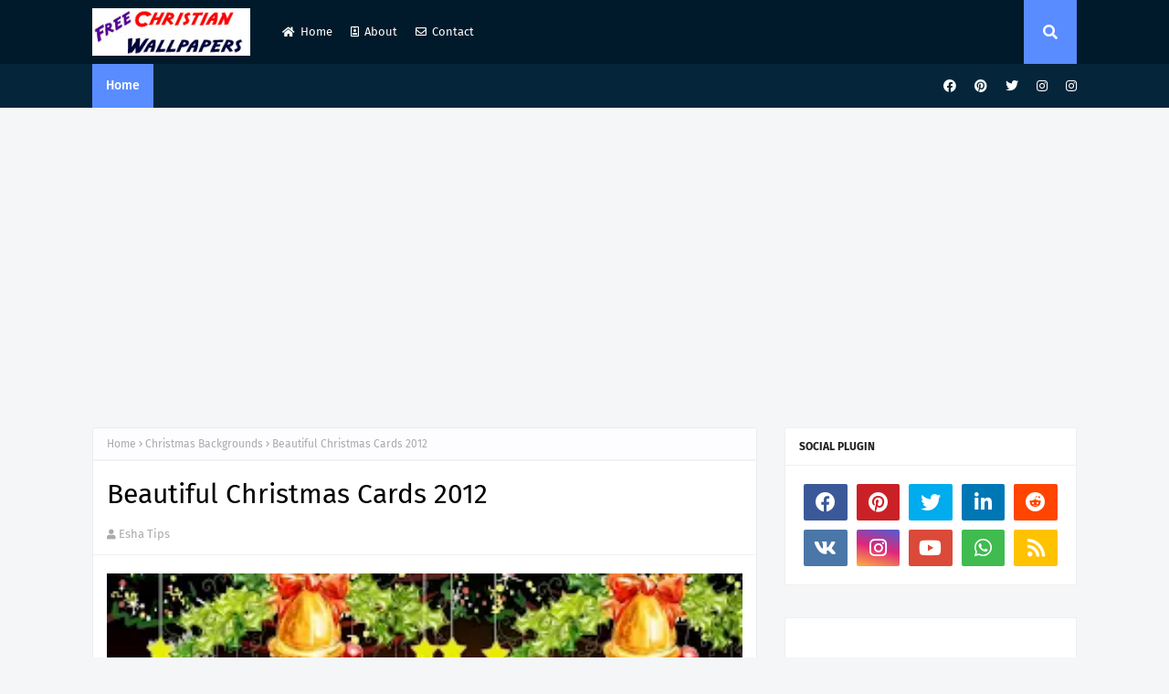

--- FILE ---
content_type: text/html; charset=UTF-8
request_url: https://www.christianwallpapersfree.com/b/stats?style=BLACK_TRANSPARENT&timeRange=ALL_TIME&token=APq4FmCnB-a5HJ4nwGu9pyJyfDHImyoZqwvUhltxMdJKVDclTxx0cnQaq0AgEwy9gDFkAw-HycGu5-dmT8Y_TpTRgQzIF9WFlA
body_size: 18
content:
{"total":5967635,"sparklineOptions":{"backgroundColor":{"fillOpacity":0.1,"fill":"#000000"},"series":[{"areaOpacity":0.3,"color":"#202020"}]},"sparklineData":[[0,23],[1,20],[2,25],[3,100],[4,47],[5,20],[6,20],[7,9],[8,20],[9,21],[10,31],[11,30],[12,19],[13,20],[14,21],[15,38],[16,27],[17,30],[18,34],[19,35],[20,34],[21,29],[22,27],[23,33],[24,30],[25,27],[26,27],[27,34],[28,25],[29,21]],"nextTickMs":189473}

--- FILE ---
content_type: text/html; charset=utf-8
request_url: https://www.google.com/recaptcha/api2/aframe
body_size: 266
content:
<!DOCTYPE HTML><html><head><meta http-equiv="content-type" content="text/html; charset=UTF-8"></head><body><script nonce="cpwOx3qPN039NnWIi200Jw">/** Anti-fraud and anti-abuse applications only. See google.com/recaptcha */ try{var clients={'sodar':'https://pagead2.googlesyndication.com/pagead/sodar?'};window.addEventListener("message",function(a){try{if(a.source===window.parent){var b=JSON.parse(a.data);var c=clients[b['id']];if(c){var d=document.createElement('img');d.src=c+b['params']+'&rc='+(localStorage.getItem("rc::a")?sessionStorage.getItem("rc::b"):"");window.document.body.appendChild(d);sessionStorage.setItem("rc::e",parseInt(sessionStorage.getItem("rc::e")||0)+1);localStorage.setItem("rc::h",'1768846970713');}}}catch(b){}});window.parent.postMessage("_grecaptcha_ready", "*");}catch(b){}</script></body></html>

--- FILE ---
content_type: text/javascript; charset=UTF-8
request_url: https://www.christianwallpapersfree.com/feeds/posts/default/-/Christmas%20Backgrounds?alt=json-in-script&max-results=3&callback=jQuery1124048277975023928343_1768846964845&_=1768846964846
body_size: 4901
content:
// API callback
jQuery1124048277975023928343_1768846964845({"version":"1.0","encoding":"UTF-8","feed":{"xmlns":"http://www.w3.org/2005/Atom","xmlns$openSearch":"http://a9.com/-/spec/opensearchrss/1.0/","xmlns$blogger":"http://schemas.google.com/blogger/2008","xmlns$georss":"http://www.georss.org/georss","xmlns$gd":"http://schemas.google.com/g/2005","xmlns$thr":"http://purl.org/syndication/thread/1.0","id":{"$t":"tag:blogger.com,1999:blog-2602167032920709522"},"updated":{"$t":"2025-08-18T11:57:53.154-07:00"},"category":[{"term":"Desktop Wallpapers"},{"term":"Bible Verse Wallpaper"},{"term":"Daily Bible Verse by Samuel Janras"},{"term":"Clip Arts"},{"term":"Psalm"},{"term":"Christmas Backgrounds"},{"term":"Christmas Wallpapers"},{"term":"Power Point Backgrounds"},{"term":"Christian Backgrounds"},{"term":"Mobile Wallpapers"},{"term":"Bible Quotes"},{"term":"Greetings Card"},{"term":"Inspirational Quotes"},{"term":"Promise Card of the Day"},{"term":"Easter"},{"term":"Computer Wallpapers"},{"term":"Christmas Decor"},{"term":"Tamil Bible Verse Wallpapers"},{"term":"New Year"},{"term":"Tamil Promise Card of the Day"},{"term":"Jesus Christ"},{"term":"Calendar Wallpapers"},{"term":"Christian Bible Quotes"},{"term":"Proverbs"},{"term":"Christmas"},{"term":"Christian Bible Quotes."},{"term":"Jesus"},{"term":"Matthew"},{"term":"Good Friday"},{"term":"Prayer Wallpapers"},{"term":"Cross Wallpapers"},{"term":"Faith Bible Verses"},{"term":"Love"},{"term":"Prayer"},{"term":"Kids Coloring Pages"},{"term":"Luke"},{"term":"Facebook Covers"},{"term":"John"},{"term":"Android"},{"term":"Animated Wallpapers"},{"term":"Palm Sunday"},{"term":"Tamil Bible Quotes"},{"term":"Mothers Day"},{"term":"Romans"},{"term":"1024 X 768"},{"term":"James"},{"term":"Ephesians"},{"term":"Isaiah"},{"term":"1 John"},{"term":"1 Peter"},{"term":"Golden Words"},{"term":"Valentine Day"},{"term":"1 Corinthians"},{"term":"Acts"},{"term":"Ash Wednesday"},{"term":"Peace"},{"term":"1 Chronicles"},{"term":"2 Corinthians"},{"term":"Cute Babies"},{"term":"Independence Day"},{"term":"Jeremiah"},{"term":"Philippians"},{"term":"iPhone Wallpapers"},{"term":"Children's Day"},{"term":"Hebrews"},{"term":"Santa Claus"},{"term":"Birthday Bible Verse"},{"term":"Children Prayer"},{"term":"English"},{"term":"Exodus"},{"term":"Friendship Day"},{"term":"Galatians"},{"term":"Holy Pictures"},{"term":"Proverbs W"},{"term":"Tamil Mobile Wallpapers"},{"term":"1 Thessalonians"},{"term":"Deuteronomy"},{"term":"Empty Tomb"},{"term":"Father's Day"},{"term":"Good Morning"},{"term":"Intersting Bible Fact"},{"term":"Joshua"},{"term":"Mark"},{"term":"Word of God"},{"term":"clip"},{"term":"2 Samuel"},{"term":"2 Timothy"},{"term":"800 x 600"},{"term":"Bible Software"},{"term":"Bible Stories"},{"term":"Ecclesiastes"},{"term":"Last Supper"},{"term":"Maundy Thursday"},{"term":"Merry Christmas"},{"term":"Motivational Bible Quotes"},{"term":"Revelation"},{"term":"1 Samuel"},{"term":"3 John"},{"term":"Christmas Cakes"},{"term":"Christmas Video Songs"},{"term":"Genesis"},{"term":"Habakkuk"},{"term":"Habaku"},{"term":"Heaven"},{"term":"Heaven Gates"},{"term":"Issiah"},{"term":"Job"},{"term":"Lovely Kids"},{"term":"Natural Flowers"},{"term":"Numbers"},{"term":"Sheet Music"},{"term":"Spirit"},{"term":"Thanks"},{"term":"Whatsapp Bible Verse"},{"term":"Women's Day Greetings"},{"term":"ipad"},{"term":"1280x768"},{"term":"150 x 150"},{"term":"1680x1040"},{"term":"2 John"},{"term":"240x320"},{"term":"560x420"},{"term":"Amos"},{"term":"Angel Wallpapers"},{"term":"Animation"},{"term":"Apostles"},{"term":"Bible Verses Hard Times"},{"term":"Blackberry"},{"term":"Blessing Bible Verse"},{"term":"Calendar Header Design"},{"term":"Christian Games"},{"term":"Christmas Ideas"},{"term":"Colossians"},{"term":"Daniel"},{"term":"Ezekiel"},{"term":"Flash E-Card"},{"term":"Good Morning Status Images"},{"term":"I Chronicles"},{"term":"Jesus Movie"},{"term":"Joel"},{"term":"Kudil"},{"term":"Lamentations"},{"term":"Leviticus"},{"term":"Miracle"},{"term":"Mother Mary"},{"term":"Nail Art"},{"term":"Nehemiah"},{"term":"Nurses Day"},{"term":"Oil Paintings"},{"term":"Peter"},{"term":"Resurrection Day"},{"term":"Song of Songs"},{"term":"Sunday Bible Verse Quotes"},{"term":"Thanks Giving"},{"term":"Titus"},{"term":"Wedding Wallpapers"},{"term":"World Sunday School Day"},{"term":"Zachariah"},{"term":"b"}],"title":{"type":"text","$t":"Download HD Christmas 2024 \u0026amp; New Year 2025 Bible Verse Greetings Card \u0026amp; Wallpapers Free"},"subtitle":{"type":"html","$t":"Christmas Greetings Card 2024, Christmas HD Wallpapers, Free HD New Year 2025 wallpapers and New Year backgrounds for your computer desktop and mobile, New Year Desktop Bible Verse Greetings Card, New Year Wishes. "},"link":[{"rel":"http://schemas.google.com/g/2005#feed","type":"application/atom+xml","href":"https:\/\/www.christianwallpapersfree.com\/feeds\/posts\/default"},{"rel":"self","type":"application/atom+xml","href":"https:\/\/www.blogger.com\/feeds\/2602167032920709522\/posts\/default\/-\/Christmas+Backgrounds?alt=json-in-script\u0026max-results=3"},{"rel":"alternate","type":"text/html","href":"https:\/\/www.christianwallpapersfree.com\/search\/label\/Christmas%20Backgrounds"},{"rel":"hub","href":"http://pubsubhubbub.appspot.com/"},{"rel":"next","type":"application/atom+xml","href":"https:\/\/www.blogger.com\/feeds\/2602167032920709522\/posts\/default\/-\/Christmas+Backgrounds\/-\/Christmas+Backgrounds?alt=json-in-script\u0026start-index=4\u0026max-results=3"}],"author":[{"name":{"$t":"Esha Tips"},"uri":{"$t":"http:\/\/www.blogger.com\/profile\/03765416409896675416"},"email":{"$t":"noreply@blogger.com"},"gd$image":{"rel":"http://schemas.google.com/g/2005#thumbnail","width":"16","height":"16","src":"https:\/\/img1.blogblog.com\/img\/b16-rounded.gif"}}],"generator":{"version":"7.00","uri":"http://www.blogger.com","$t":"Blogger"},"openSearch$totalResults":{"$t":"111"},"openSearch$startIndex":{"$t":"1"},"openSearch$itemsPerPage":{"$t":"3"},"entry":[{"id":{"$t":"tag:blogger.com,1999:blog-2602167032920709522.post-5097189732286290722"},"published":{"$t":"2021-12-14T22:15:00.009-08:00"},"updated":{"$t":"2021-12-14T22:34:05.331-08:00"},"category":[{"scheme":"http://www.blogger.com/atom/ns#","term":"Christmas Backgrounds"},{"scheme":"http://www.blogger.com/atom/ns#","term":"Greetings Card"}],"title":{"type":"text","$t":"Merry Christmas and Happy New Year HD Greetings Free Download"},"content":{"type":"html","$t":"\u003Ctable align=\"center\" cellpadding=\"0\" cellspacing=\"0\" class=\"tr-caption-container\" style=\"margin-left: auto; margin-right: auto;\"\u003E\u003Ctbody\u003E\u003Ctr\u003E\u003Ctd style=\"text-align: center;\"\u003E\u003Ca href=\"https:\/\/blogger.googleusercontent.com\/img\/a\/AVvXsEj9muEWrTiXd3QPn2MD3_z5ohAeReBpLT0vaoPm_uxjFokd71FAPtzpTvh0PgPS-7kZtbT6Ha4QwW0Mkq6ranj4m4XzmFXfd7bVkoOMVAgBEO3sEqMc-wchOfqgy3YPcIlYSTlfgAAY2xwSg5nKAaxBvhQ5Xa7zPXaK2IQGlZfEDjxJr_OfHPjDg9sy=s1920\" style=\"margin-left: auto; margin-right: auto;\"\u003E\u003Cimg alt=\"Merry Christmas and Happy New Year HD Greetings Free Download\" border=\"0\" data-original-height=\"1080\" data-original-width=\"1920\" height=\"360\" src=\"https:\/\/blogger.googleusercontent.com\/img\/a\/AVvXsEj9muEWrTiXd3QPn2MD3_z5ohAeReBpLT0vaoPm_uxjFokd71FAPtzpTvh0PgPS-7kZtbT6Ha4QwW0Mkq6ranj4m4XzmFXfd7bVkoOMVAgBEO3sEqMc-wchOfqgy3YPcIlYSTlfgAAY2xwSg5nKAaxBvhQ5Xa7zPXaK2IQGlZfEDjxJr_OfHPjDg9sy=w640-h360\" title=\"Merry Christmas and Happy New Year HD Greetings Free Download\" width=\"640\" \/\u003E\u003C\/a\u003E\u003C\/td\u003E\u003C\/tr\u003E\u003Ctr\u003E\u003Ctd class=\"tr-caption\" style=\"text-align: center;\"\u003E\u003Cb\u003EMerry Christmas and Happy New Year HD Greetings Free Download\u003C\/b\u003E\u003C\/td\u003E\u003C\/tr\u003E\u003C\/tbody\u003E\u003C\/table\u003E\u003Cbr \/\u003E\u003Cp\u003E\u003C\/p\u003E\u003Ctable align=\"center\" cellpadding=\"0\" cellspacing=\"0\" class=\"tr-caption-container\" style=\"margin-left: auto; margin-right: auto;\"\u003E\u003Ctbody\u003E\u003Ctr\u003E\u003Ctd style=\"text-align: center;\"\u003E\u003Ca href=\"https:\/\/blogger.googleusercontent.com\/img\/a\/AVvXsEioP5RKYMAlc_yQSsDS6KcUHzRsyJlldyM6Xp6qKZ0_1iwWZmBcDDpPACkb6bZDDTZ7k3N2TLeTBQcEuaNQ08Dfuxky4mp97J4_AhL0kYzyBBsJKk0f5EnnsFPUxquR7N0iF0QmezUet6N36WKZW4wM0aj7vpwT1Cak8m_zfCT_moAHJZu22Cp82QOS=s1920\" imageanchor=\"1\" style=\"margin-left: auto; margin-right: auto;\"\u003E\u003Cimg alt=\"Christmas HD Greetings\" border=\"0\" data-original-height=\"1080\" data-original-width=\"1920\" height=\"360\" src=\"https:\/\/blogger.googleusercontent.com\/img\/a\/AVvXsEioP5RKYMAlc_yQSsDS6KcUHzRsyJlldyM6Xp6qKZ0_1iwWZmBcDDpPACkb6bZDDTZ7k3N2TLeTBQcEuaNQ08Dfuxky4mp97J4_AhL0kYzyBBsJKk0f5EnnsFPUxquR7N0iF0QmezUet6N36WKZW4wM0aj7vpwT1Cak8m_zfCT_moAHJZu22Cp82QOS=w640-h360\" title=\"Christmas HD Cards\" width=\"640\" \/\u003E\u003C\/a\u003E\u003C\/td\u003E\u003C\/tr\u003E\u003Ctr\u003E\u003Ctd class=\"tr-caption\" style=\"text-align: center;\"\u003E\u003Cb\u003EWishing You All the Happiness Your Holiday Can Hold!\u003C\/b\u003E\u003C\/td\u003E\u003C\/tr\u003E\u003C\/tbody\u003E\u003C\/table\u003E\u003Cbr \/\u003E\u003Ctable align=\"center\" cellpadding=\"0\" cellspacing=\"0\" class=\"tr-caption-container\" style=\"margin-left: auto; margin-right: auto;\"\u003E\u003Ctbody\u003E\u003Ctr\u003E\u003Ctd style=\"text-align: center;\"\u003E\u003Ca href=\"https:\/\/blogger.googleusercontent.com\/img\/a\/AVvXsEh_FBCR33ujLZD5bo03IHREfjrE8QNSoloScAP6tpEetYDgAeNFQ_mWq0B-qYLO4Z7qEPG0c6DFciX8duWv_17rZ3qOm5Z6h1k5ShNTWvdHoNwx5oFl4SE2oA-x0G-GPblz9wJ8lgvFW2hugRJtxU84DWosWYor3nNwc8pHj40N3fWdk6nokHsXiCKn=s1920\" imageanchor=\"1\" style=\"margin-left: auto; margin-right: auto;\"\u003E\u003Cimg alt=\"HD Christmas Greeting Card Free Download\" border=\"0\" data-original-height=\"1080\" data-original-width=\"1920\" height=\"360\" src=\"https:\/\/blogger.googleusercontent.com\/img\/a\/AVvXsEh_FBCR33ujLZD5bo03IHREfjrE8QNSoloScAP6tpEetYDgAeNFQ_mWq0B-qYLO4Z7qEPG0c6DFciX8duWv_17rZ3qOm5Z6h1k5ShNTWvdHoNwx5oFl4SE2oA-x0G-GPblz9wJ8lgvFW2hugRJtxU84DWosWYor3nNwc8pHj40N3fWdk6nokHsXiCKn=w640-h360\" title=\"Download Christmas Greetings Card Free\" width=\"640\" \/\u003E\u003C\/a\u003E\u003C\/td\u003E\u003C\/tr\u003E\u003Ctr\u003E\u003Ctd class=\"tr-caption\" style=\"text-align: center;\"\u003E\u003Cb\u003EMerry Christmas with Lots of Love\u003C\/b\u003E\u003C\/td\u003E\u003C\/tr\u003E\u003C\/tbody\u003E\u003C\/table\u003E\u003Cbr \/\u003E"},"link":[{"rel":"edit","type":"application/atom+xml","href":"https:\/\/www.blogger.com\/feeds\/2602167032920709522\/posts\/default\/5097189732286290722"},{"rel":"self","type":"application/atom+xml","href":"https:\/\/www.blogger.com\/feeds\/2602167032920709522\/posts\/default\/5097189732286290722"},{"rel":"alternate","type":"text/html","href":"https:\/\/www.christianwallpapersfree.com\/2021\/12\/merry-christmas-and-happy-new-year-hd.html","title":"Merry Christmas and Happy New Year HD Greetings Free Download"}],"author":[{"name":{"$t":"Esha Tips"},"uri":{"$t":"http:\/\/www.blogger.com\/profile\/03765416409896675416"},"email":{"$t":"noreply@blogger.com"},"gd$image":{"rel":"http://schemas.google.com/g/2005#thumbnail","width":"16","height":"16","src":"https:\/\/img1.blogblog.com\/img\/b16-rounded.gif"}}],"media$thumbnail":{"xmlns$media":"http://search.yahoo.com/mrss/","url":"https:\/\/blogger.googleusercontent.com\/img\/a\/AVvXsEj9muEWrTiXd3QPn2MD3_z5ohAeReBpLT0vaoPm_uxjFokd71FAPtzpTvh0PgPS-7kZtbT6Ha4QwW0Mkq6ranj4m4XzmFXfd7bVkoOMVAgBEO3sEqMc-wchOfqgy3YPcIlYSTlfgAAY2xwSg5nKAaxBvhQ5Xa7zPXaK2IQGlZfEDjxJr_OfHPjDg9sy=s72-w640-h360-c","height":"72","width":"72"}},{"id":{"$t":"tag:blogger.com,1999:blog-2602167032920709522.post-4180395050268502888"},"published":{"$t":"2021-12-08T06:53:00.006-08:00"},"updated":{"$t":"2021-12-08T06:53:47.877-08:00"},"category":[{"scheme":"http://www.blogger.com/atom/ns#","term":"Christmas Backgrounds"}],"title":{"type":"text","$t":"Merry Christmas HD Backgrounds Free Download"},"content":{"type":"html","$t":"\u003Cp\u003E\u003Ctable align=\"center\" cellpadding=\"0\" cellspacing=\"0\" class=\"tr-caption-container\" style=\"margin-left: auto; margin-right: auto;\"\u003E\u003Ctbody\u003E\u003Ctr\u003E\u003Ctd style=\"text-align: center;\"\u003E\u003Ca href=\"https:\/\/blogger.googleusercontent.com\/img\/b\/R29vZ2xl\/AVvXsEjk98zJx1M99dXTIdTQdpfLdHmLNTVYGNyvKyZFwTSySQxT1IVDlHt_9OQ-Mc_8QWU0TCvudPCsn6DwQX27wYqE2VCHS9t_bWS8frZUAyrUJquCC6vOg1loUnAgtnFFcYgfg3Ho2lIwg9o\/s2048\/Merry+Christmas+Background.jpg\" imageanchor=\"1\" style=\"margin-left: auto; margin-right: auto;\"\u003E\u003Cimg alt=\"Merry Christmas Free Backgrounds Download\" border=\"0\" data-original-height=\"1536\" data-original-width=\"2048\" height=\"480\" src=\"https:\/\/blogger.googleusercontent.com\/img\/b\/R29vZ2xl\/AVvXsEjk98zJx1M99dXTIdTQdpfLdHmLNTVYGNyvKyZFwTSySQxT1IVDlHt_9OQ-Mc_8QWU0TCvudPCsn6DwQX27wYqE2VCHS9t_bWS8frZUAyrUJquCC6vOg1loUnAgtnFFcYgfg3Ho2lIwg9o\/w640-h480\/Merry+Christmas+Background.jpg\" title=\"Download Free Merry Christmas Backgrounds\" width=\"640\" \/\u003E\u003C\/a\u003E\u003C\/td\u003E\u003C\/tr\u003E\u003Ctr\u003E\u003Ctd class=\"tr-caption\" style=\"text-align: center;\"\u003EMerry Christmas HD Backgrounds Free Download\u003C\/td\u003E\u003C\/tr\u003E\u003C\/tbody\u003E\u003C\/table\u003E\u003C\/p\u003E\u003Cdiv class=\"separator\" style=\"clear: both; text-align: center;\"\u003E\u003Cbr \/\u003E\u003C\/div\u003E\u003Ctable align=\"center\" cellpadding=\"0\" cellspacing=\"0\" class=\"tr-caption-container\" style=\"margin-left: auto; margin-right: auto;\"\u003E\u003Ctbody\u003E\u003Ctr\u003E\u003Ctd style=\"text-align: center;\"\u003E\u003Ca href=\"https:\/\/blogger.googleusercontent.com\/img\/b\/R29vZ2xl\/AVvXsEh3vfjjPvApA7OTf3_FLPzZRk6_Bkib6QJcSj5ZGO144YzeCMKoEDhRx4P34hh2uxxZwcg1yQWTawEiEfinb1pFLRxqOrJTDPQ46DLE44Zwy4MO8ZBMLLVmFtk-kjVAso5mE08QJl3ik14\/s2048\/Merry+Christmas+Background+Free.jpg\" imageanchor=\"1\" style=\"margin-left: auto; margin-right: auto;\"\u003E\u003Cimg alt=\"Download Free HD Christmas Backgrounds\" border=\"0\" data-original-height=\"1365\" data-original-width=\"2048\" height=\"426\" src=\"https:\/\/blogger.googleusercontent.com\/img\/b\/R29vZ2xl\/AVvXsEh3vfjjPvApA7OTf3_FLPzZRk6_Bkib6QJcSj5ZGO144YzeCMKoEDhRx4P34hh2uxxZwcg1yQWTawEiEfinb1pFLRxqOrJTDPQ46DLE44Zwy4MO8ZBMLLVmFtk-kjVAso5mE08QJl3ik14\/w640-h426\/Merry+Christmas+Background+Free.jpg\" title=\"Download Free HD Christmas Backgrounds\" width=\"640\" \/\u003E\u003C\/a\u003E\u003C\/td\u003E\u003C\/tr\u003E\u003Ctr\u003E\u003Ctd class=\"tr-caption\" style=\"text-align: center;\"\u003EDownload Free HD Christmas Backgrounds\u003C\/td\u003E\u003C\/tr\u003E\u003C\/tbody\u003E\u003C\/table\u003E\u003Cbr \/\u003E\u003Ctable align=\"center\" cellpadding=\"0\" cellspacing=\"0\" class=\"tr-caption-container\" style=\"margin-left: auto; margin-right: auto;\"\u003E\u003Ctbody\u003E\u003Ctr\u003E\u003Ctd style=\"text-align: center;\"\u003E\u003Ca href=\"https:\/\/blogger.googleusercontent.com\/img\/b\/R29vZ2xl\/AVvXsEj9I6tlCqx9J22EgU93gRDIBLDuYsEAeUwMCYp7RWrv56Rzh3Iv-IYxuYOAE5Y9hjy8xP420FNBwvkXPZtya07nHqgL4qCRcAM8MmgQDyQwB5vbPmPCFV2C9KCLXdiyaLDYoRZ6QDTPrzo\/s2048\/Merry+Christmas+Free+Background.jpg\" imageanchor=\"1\" style=\"margin-left: auto; margin-right: auto;\"\u003E\u003Cimg alt=\"HD Christmas Background Images Free Download\" border=\"0\" data-original-height=\"1365\" data-original-width=\"2048\" height=\"426\" src=\"https:\/\/blogger.googleusercontent.com\/img\/b\/R29vZ2xl\/AVvXsEj9I6tlCqx9J22EgU93gRDIBLDuYsEAeUwMCYp7RWrv56Rzh3Iv-IYxuYOAE5Y9hjy8xP420FNBwvkXPZtya07nHqgL4qCRcAM8MmgQDyQwB5vbPmPCFV2C9KCLXdiyaLDYoRZ6QDTPrzo\/w640-h426\/Merry+Christmas+Free+Background.jpg\" title=\"HD Christmas Background Images Free Download\" width=\"640\" \/\u003E\u003C\/a\u003E\u003C\/td\u003E\u003C\/tr\u003E\u003Ctr\u003E\u003Ctd class=\"tr-caption\" style=\"text-align: center;\"\u003EHD Christmas Background Images Free Download\u003C\/td\u003E\u003C\/tr\u003E\u003C\/tbody\u003E\u003C\/table\u003E\u003Cbr \/\u003E\u003Ctable align=\"center\" cellpadding=\"0\" cellspacing=\"0\" class=\"tr-caption-container\" style=\"margin-left: auto; margin-right: auto;\"\u003E\u003Ctbody\u003E\u003Ctr\u003E\u003Ctd style=\"text-align: center;\"\u003E\u003Ca href=\"https:\/\/blogger.googleusercontent.com\/img\/b\/R29vZ2xl\/AVvXsEh6rwGfJowqdYdlH2vj1M0sl4wfiz7r-we0EPZE8grA-TlHRoQVA_azzzesLARYOlKEl2ksYWyshyphenhyphenWaUlHk3v6s_5gkdAf-0RyXEtxAMNTLrj2fTYrxNIGIt-6p-PN2IIiMAqxbdBSzVds\/s2048\/Merry+Christmas+HD+Background+Free.jpg\" imageanchor=\"1\" style=\"margin-left: auto; margin-right: auto;\"\u003E\u003Cimg alt=\"Download Free HD Christmas Background Images\" border=\"0\" data-original-height=\"1365\" data-original-width=\"2048\" height=\"426\" src=\"https:\/\/blogger.googleusercontent.com\/img\/b\/R29vZ2xl\/AVvXsEh6rwGfJowqdYdlH2vj1M0sl4wfiz7r-we0EPZE8grA-TlHRoQVA_azzzesLARYOlKEl2ksYWyshyphenhyphenWaUlHk3v6s_5gkdAf-0RyXEtxAMNTLrj2fTYrxNIGIt-6p-PN2IIiMAqxbdBSzVds\/w640-h426\/Merry+Christmas+HD+Background+Free.jpg\" title=\"Download Free HD Christmas Background Images\" width=\"640\" \/\u003E\u003C\/a\u003E\u003C\/td\u003E\u003C\/tr\u003E\u003Ctr\u003E\u003Ctd class=\"tr-caption\" style=\"text-align: center;\"\u003EDownload Free HD Christmas Background Images\u003C\/td\u003E\u003C\/tr\u003E\u003C\/tbody\u003E\u003C\/table\u003E\u003Cbr \/\u003E\u003Cdiv class=\"separator\" style=\"clear: both; text-align: center;\"\u003E\u003Cbr \/\u003E\u003C\/div\u003E\u003Cbr \/\u003E\u003Cp\u003E\u003C\/p\u003E"},"link":[{"rel":"edit","type":"application/atom+xml","href":"https:\/\/www.blogger.com\/feeds\/2602167032920709522\/posts\/default\/4180395050268502888"},{"rel":"self","type":"application/atom+xml","href":"https:\/\/www.blogger.com\/feeds\/2602167032920709522\/posts\/default\/4180395050268502888"},{"rel":"alternate","type":"text/html","href":"https:\/\/www.christianwallpapersfree.com\/2021\/12\/merry-christmas-hd-backgrounds-free.html","title":"Merry Christmas HD Backgrounds Free Download"}],"author":[{"name":{"$t":"Esha Tips"},"uri":{"$t":"http:\/\/www.blogger.com\/profile\/03765416409896675416"},"email":{"$t":"noreply@blogger.com"},"gd$image":{"rel":"http://schemas.google.com/g/2005#thumbnail","width":"16","height":"16","src":"https:\/\/img1.blogblog.com\/img\/b16-rounded.gif"}}],"media$thumbnail":{"xmlns$media":"http://search.yahoo.com/mrss/","url":"https:\/\/blogger.googleusercontent.com\/img\/b\/R29vZ2xl\/AVvXsEjk98zJx1M99dXTIdTQdpfLdHmLNTVYGNyvKyZFwTSySQxT1IVDlHt_9OQ-Mc_8QWU0TCvudPCsn6DwQX27wYqE2VCHS9t_bWS8frZUAyrUJquCC6vOg1loUnAgtnFFcYgfg3Ho2lIwg9o\/s72-w640-h480-c\/Merry+Christmas+Background.jpg","height":"72","width":"72"}},{"id":{"$t":"tag:blogger.com,1999:blog-2602167032920709522.post-2966313731500400317"},"published":{"$t":"2016-12-29T21:30:00.000-08:00"},"updated":{"$t":"2016-12-29T05:00:35.008-08:00"},"category":[{"scheme":"http://www.blogger.com/atom/ns#","term":"Christmas Backgrounds"},{"scheme":"http://www.blogger.com/atom/ns#","term":"Christmas Wallpapers"},{"scheme":"http://www.blogger.com/atom/ns#","term":"New Year"}],"title":{"type":"text","$t":"Merry Christmas Greetings and Happy New Year Greetings"},"content":{"type":"html","$t":"\u003Cdiv dir=\"ltr\" style=\"text-align: left;\" trbidi=\"on\"\u003E\n\u003Cdiv class=\"separator\" style=\"clear: both; text-align: center;\"\u003E\n\u003Ca href=\"https:\/\/blogger.googleusercontent.com\/img\/b\/R29vZ2xl\/AVvXsEhDV12-WcdK4t9PYCqhbdpvDpbiftysBZSyAe0XqY5eKdGMi3SZOp6p5xeVJMn6tE10cUaihYYuqOAtOo6j_TsifgplFxX1IhtQlF5ZVoXUbG7-NsvY7XTkVzdd0_XI73iT4gzFY0q9lHU\/s1600\/Merry_Christmas_Happy_New_Year_Wallpaper.jpg\" imageanchor=\"1\" style=\"margin-left: 1em; margin-right: 1em;\"\u003E\u003C\/a\u003E\u003C\/div\u003E\n\u0026nbsp;Christmas Greetings, New Year Greetings, 2017 Greetings, 2017 New Year, Christmas Wallpapers, New Year Wallpapers\u003Cbr \/\u003E\n\u003Cdiv class=\"separator\" style=\"clear: both; text-align: center;\"\u003E\n\u003Ca href=\"https:\/\/blogger.googleusercontent.com\/img\/b\/R29vZ2xl\/AVvXsEg_whBVrqFBW9qD0yMCq0tZ_oV-cHXQaNPowkJ60yALaeYcgixLOKlbu1lLt8amsY_meujXjeuyeElEQPsNNAv044bZk1uqMV7MPZRoR5HZ04Zzyv1TpUXWIH3lv1__t1SkfaIkpwTXyDg\/s1600\/Happy_New_Year.jpg\" imageanchor=\"1\" style=\"margin-left: 1em; margin-right: 1em;\"\u003E\u003Cimg border=\"0\" height=\"219\" src=\"https:\/\/blogger.googleusercontent.com\/img\/b\/R29vZ2xl\/AVvXsEg_whBVrqFBW9qD0yMCq0tZ_oV-cHXQaNPowkJ60yALaeYcgixLOKlbu1lLt8amsY_meujXjeuyeElEQPsNNAv044bZk1uqMV7MPZRoR5HZ04Zzyv1TpUXWIH3lv1__t1SkfaIkpwTXyDg\/s320\/Happy_New_Year.jpg\" width=\"320\" \/\u003E\u003C\/a\u003E\u003C\/div\u003E\n\u003Ca name='more'\u003E\u003C\/a\u003E\u003Cbr \/\u003E\n\u003Cbr \/\u003E\n\u003Cdiv class=\"separator\" style=\"clear: both; text-align: center;\"\u003E\n\u003Ca href=\"https:\/\/blogger.googleusercontent.com\/img\/b\/R29vZ2xl\/AVvXsEgvegE2TvzGskGtIyBpuKT7axbjM3L4NdVU3uBB1ZmFm0NxUAXkW5n8YH8vU_h3D5QavelCnZJpMRG24TOBqwrnZTtepedIBDDs9FlEPCX-_iOMAu8xxHj0VZQjvJ2lVivpr0l_XqnjDNo\/s1600\/merry+christmas+greetings.gif\" imageanchor=\"1\" style=\"margin-left: 1em; margin-right: 1em;\"\u003E\u003Cimg border=\"0\" height=\"189\" src=\"https:\/\/blogger.googleusercontent.com\/img\/b\/R29vZ2xl\/AVvXsEgvegE2TvzGskGtIyBpuKT7axbjM3L4NdVU3uBB1ZmFm0NxUAXkW5n8YH8vU_h3D5QavelCnZJpMRG24TOBqwrnZTtepedIBDDs9FlEPCX-_iOMAu8xxHj0VZQjvJ2lVivpr0l_XqnjDNo\/s320\/merry+christmas+greetings.gif\" width=\"320\" \/\u003E\u003C\/a\u003E\u003C\/div\u003E\n\u003Cbr \/\u003E\n\u003Cdiv class=\"separator\" style=\"clear: both; text-align: center;\"\u003E\n\u003Ca href=\"https:\/\/blogger.googleusercontent.com\/img\/b\/R29vZ2xl\/AVvXsEgtPpivEpDGxSZ12FoslTp4MIJndyFkacD1VIKMHfD0kqnVOMMxhND9DxuspriXgPF2DIEZVHoxvJkt2snf74sfuuN1GgyFeQ6xoLE91lb6Jx1LhqLsHMit8xA2VnRDnaRoe8KX1BV1r2M\/s1600\/Merry_Christmas_and_Happy_New_Year.jpg\" imageanchor=\"1\" style=\"margin-left: 1em; margin-right: 1em;\"\u003E\u003Cimg border=\"0\" height=\"245\" src=\"https:\/\/blogger.googleusercontent.com\/img\/b\/R29vZ2xl\/AVvXsEgtPpivEpDGxSZ12FoslTp4MIJndyFkacD1VIKMHfD0kqnVOMMxhND9DxuspriXgPF2DIEZVHoxvJkt2snf74sfuuN1GgyFeQ6xoLE91lb6Jx1LhqLsHMit8xA2VnRDnaRoe8KX1BV1r2M\/s320\/Merry_Christmas_and_Happy_New_Year.jpg\" width=\"320\" \/\u003E\u003C\/a\u003E\u003C\/div\u003E\n\u003Cbr \/\u003E\n\u003Cdiv class=\"separator\" style=\"clear: both; text-align: center;\"\u003E\n\u003Ca href=\"https:\/\/blogger.googleusercontent.com\/img\/b\/R29vZ2xl\/AVvXsEgrmbE6k9moM7HTD1jU1FhODyO51VILJX5jPvgH2wC8_ztctKfNwsi0RQiqj4K_LKfFDjwZURcgM6y5cHKw5kTBiCQ-iMtEsHzENlqS_KvQll2lOfk6nE-j2vQMxAS7WlGd7PNslJu_0Qg\/s1600\/Merry_Christmas_and_Happy_New_Year_Wishes.jpg\" imageanchor=\"1\" style=\"margin-left: 1em; margin-right: 1em;\"\u003E\u003Cimg border=\"0\" height=\"256\" src=\"https:\/\/blogger.googleusercontent.com\/img\/b\/R29vZ2xl\/AVvXsEgrmbE6k9moM7HTD1jU1FhODyO51VILJX5jPvgH2wC8_ztctKfNwsi0RQiqj4K_LKfFDjwZURcgM6y5cHKw5kTBiCQ-iMtEsHzENlqS_KvQll2lOfk6nE-j2vQMxAS7WlGd7PNslJu_0Qg\/s320\/Merry_Christmas_and_Happy_New_Year_Wishes.jpg\" width=\"320\" \/\u003E\u003C\/a\u003E\u003C\/div\u003E\n\u003Cbr \/\u003E\n\u003Cdiv class=\"separator\" style=\"clear: both; text-align: center;\"\u003E\n\u003Ca href=\"https:\/\/blogger.googleusercontent.com\/img\/b\/R29vZ2xl\/AVvXsEjC96RRNGjae2exMWg-im9UvqBY-DAdzwGULDquFKyXcFJshpZq0332C5nz2ACDGnTx-HDo4KtjPBAsxch2w96cPdlKDxJc7pMyPKlEghG8fegsKjNV_jUr6htccMCegJZYj8uGWu01KBg\/s1600\/Merry_Christmas_Greetings.jpg\" imageanchor=\"1\" style=\"margin-left: 1em; margin-right: 1em;\"\u003E\u003Cimg border=\"0\" height=\"200\" src=\"https:\/\/blogger.googleusercontent.com\/img\/b\/R29vZ2xl\/AVvXsEjC96RRNGjae2exMWg-im9UvqBY-DAdzwGULDquFKyXcFJshpZq0332C5nz2ACDGnTx-HDo4KtjPBAsxch2w96cPdlKDxJc7pMyPKlEghG8fegsKjNV_jUr6htccMCegJZYj8uGWu01KBg\/s320\/Merry_Christmas_Greetings.jpg\" width=\"320\" \/\u003E\u003C\/a\u003E\u003C\/div\u003E\n\u003Cbr \/\u003E\n\u003Cdiv class=\"separator\" style=\"clear: both; text-align: center;\"\u003E\n\u003Ca href=\"https:\/\/blogger.googleusercontent.com\/img\/b\/R29vZ2xl\/AVvXsEhDV12-WcdK4t9PYCqhbdpvDpbiftysBZSyAe0XqY5eKdGMi3SZOp6p5xeVJMn6tE10cUaihYYuqOAtOo6j_TsifgplFxX1IhtQlF5ZVoXUbG7-NsvY7XTkVzdd0_XI73iT4gzFY0q9lHU\/s1600\/Merry_Christmas_Happy_New_Year_Wallpaper.jpg\" imageanchor=\"1\" style=\"margin-left: 1em; margin-right: 1em;\"\u003E\u003Cimg border=\"0\" height=\"240\" src=\"https:\/\/blogger.googleusercontent.com\/img\/b\/R29vZ2xl\/AVvXsEhDV12-WcdK4t9PYCqhbdpvDpbiftysBZSyAe0XqY5eKdGMi3SZOp6p5xeVJMn6tE10cUaihYYuqOAtOo6j_TsifgplFxX1IhtQlF5ZVoXUbG7-NsvY7XTkVzdd0_XI73iT4gzFY0q9lHU\/s320\/Merry_Christmas_Happy_New_Year_Wallpaper.jpg\" width=\"320\" \/\u003E\u003C\/a\u003E\u003C\/div\u003E\n\u003Cbr \/\u003E\u003C\/div\u003E\n"},"link":[{"rel":"edit","type":"application/atom+xml","href":"https:\/\/www.blogger.com\/feeds\/2602167032920709522\/posts\/default\/2966313731500400317"},{"rel":"self","type":"application/atom+xml","href":"https:\/\/www.blogger.com\/feeds\/2602167032920709522\/posts\/default\/2966313731500400317"},{"rel":"alternate","type":"text/html","href":"https:\/\/www.christianwallpapersfree.com\/2011\/12\/merry-christmas-greetings-and-happy-new.html","title":"Merry Christmas Greetings and Happy New Year Greetings"}],"author":[{"name":{"$t":"Esha Tips"},"uri":{"$t":"http:\/\/www.blogger.com\/profile\/03765416409896675416"},"email":{"$t":"noreply@blogger.com"},"gd$image":{"rel":"http://schemas.google.com/g/2005#thumbnail","width":"16","height":"16","src":"https:\/\/img1.blogblog.com\/img\/b16-rounded.gif"}}],"media$thumbnail":{"xmlns$media":"http://search.yahoo.com/mrss/","url":"https:\/\/blogger.googleusercontent.com\/img\/b\/R29vZ2xl\/AVvXsEg_whBVrqFBW9qD0yMCq0tZ_oV-cHXQaNPowkJ60yALaeYcgixLOKlbu1lLt8amsY_meujXjeuyeElEQPsNNAv044bZk1uqMV7MPZRoR5HZ04Zzyv1TpUXWIH3lv1__t1SkfaIkpwTXyDg\/s72-c\/Happy_New_Year.jpg","height":"72","width":"72"}}]}});